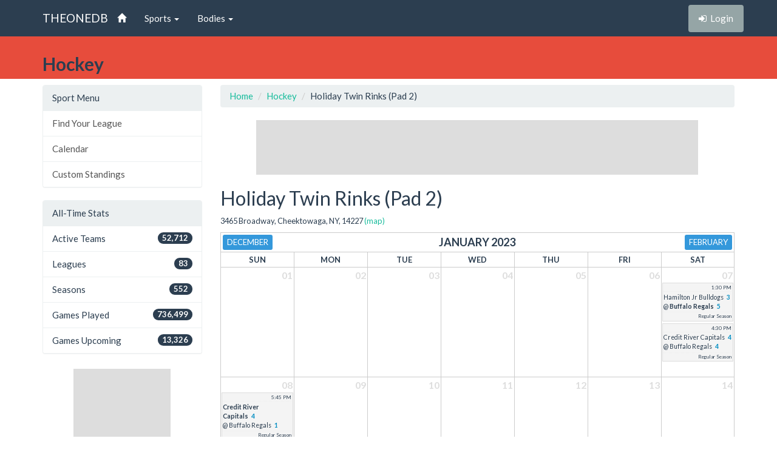

--- FILE ---
content_type: text/html; charset=utf-8
request_url: https://theonedb.omha.net/Sports/100/Hockey/Venues/11036?d=01-01-2023
body_size: 3654
content:


<!DOCTYPE html>
<html lang="en">
<head>
  <meta charset="utf-8">
  <meta http-equiv="X-UA-Compatible" content="IE=edge">
  <meta name="viewport" content="width=device-width, initial-scale=1">
  <meta name="keywords" content="Sports,Hockey,Ringette,Soccer,Baseball,Minor,Youth,League,Schedules,Standings,Stats,TheOneDB,MBSportsWeb,MicroAge,Basics" />
  <meta name="description" content="The official source for league-wide schedules and standings across several minor hockey, ringette, and soccer leagues throughout Ontario, Canada, and beyond." />
  <meta name="application-name" content="TheOneDB" />
  <meta name="msapplication-TileColor" content="#ffffff" />
  <meta name="msapplication-TileImage" content="d2f09529-c397-4869-a923-80d8210eac8b.png" />
  <meta name="author" content="MicroAge Basics">
  <link href="/favicon.ico" rel="shortcut icon" type="image/x-icon" />

  <title>
    
  Hockey

  
    Holiday Twin Rinks (Pad 2)



    

    :: TheOneDB
  </title>

  <!-- Latest compiled and minified CSS -->
  <link rel="stylesheet" href="//maxcdn.bootstrapcdn.com/bootstrap/3.3.7/css/bootstrap.min.css">
  <link rel="stylesheet" href="//maxcdn.bootstrapcdn.com/bootswatch/3.3.7/flatly/bootstrap.min.css">
  <link rel="stylesheet" href="//maxcdn.bootstrapcdn.com/font-awesome/4.4.0/css/font-awesome.min.css">
  <script src="https://ajax.googleapis.com/ajax/libs/jquery/1.11.2/jquery.min.js"></script>

  <link rel="stylesheet" href="/_wwwroot/css/public.css" />

<script src="/_wwwroot/js/adglare.js"></script>




  

  
    <link rel="stylesheet" href="/_wwwroot/css/pages/calendar.css" />




  <!-- HTML5 shim and Respond.js for IE8 support of HTML5 elements and media queries -->
  <!--[if lt IE 9]>
    <script src="https://oss.maxcdn.com/html5shiv/3.7.2/html5shiv.min.js"></script>
    <script src="https://oss.maxcdn.com/respond/1.4.2/respond.min.js"></script>
  <![endif]-->

  <script type="text/javascript"> var clicky_custom = {}; </script>

</head>

<body>
  

  <!-- Fixed navbar -->
  <nav class="navbar navbar-default navbar-fixed-top">
    <div class="container">
      <div class="navbar-header">
        <button type="button" class="navbar-toggle collapsed" data-toggle="collapse" data-target="#navbar" aria-expanded="false" aria-controls="navbar">
          <span class="sr-only">Toggle navigation</span>
          <span class="icon-bar"></span>
          <span class="icon-bar"></span>
          <span class="icon-bar"></span>
        </button>
        <a class="navbar-brand" href="/">THEONEDB</a>
      </div>
      <div id="navbar" class="collapse navbar-collapse">
        

<ul class="nav navbar-nav">
  <li><a href="/"><span class="glyphicon glyphicon-home"></span> <span class="visible-xs-inline">Home</span></a></li>
  <li class="dropdown">
    <a href="#" class="dropdown-toggle" data-toggle="dropdown" role="button" aria-expanded="false">Sports <span class="caret"></span></a>
    <ul class="dropdown-menu" role="menu">
          <li><a href="/Sports/100/Hockey/">Hockey</a></li>
          <li><a href="/Sports/500/Softball/">Softball</a></li>
          <li><a href="/Sports/400/Baseball/">Baseball</a></li>
          <li><a href="/Sports/600/Box-Lacrosse/">Box Lacrosse</a></li>
          <li><a href="/Sports/200/Soccer/">Soccer</a></li>
    </ul>
  </li>
        <li class="dropdown">
          <a href="#" class="dropdown-toggle" data-toggle="dropdown" role="button" aria-expanded="false">Bodies <span class="caret"></span></a>
          <ul class="dropdown-menu" role="menu">
                <li><a href="/Bodies/10009/Ontario-Minor-Hockey-Association/">Ontario Minor Hockey Association</a></li>
                <li><a href="/Bodies/10023/Hockey-Eastern-Ontario/">Hockey Eastern Ontario</a></li>
                <li><a href="/Bodies/10002/Ontario-Women%27s-Hockey-Association/">Ontario Women&#39;s Hockey Association</a></li>
                <li><a href="/Bodies/10012/Western-Ontario-Athletic-Association/">Western Ontario Athletic Association</a></li>
                <li><a href="/Bodies/10017/Northern-Ontario-Hockey-Association/">Northern Ontario Hockey Association</a></li>
                <li><a href="/Bodies/10000/Minor-Hockey-Alliance-of-Ontario/">Minor Hockey Alliance of Ontario</a></li>
                <li><a href="/Bodies/10001/Kitchener-Girls-Local-League/">Kitchener Girls Local League</a></li>
                <li><a href="/Bodies/10008/Greater-London-Hockey-Association/">Greater London Hockey Association</a></li>
          </ul>
        </li>
    </ul>

        
<ul class="nav navbar-nav navbar-right">
    <li><p class="navbar-btn"><a href="/Account/Login?returnUrl=%2FSports%2F100%2FHockey%2FVenues%2F11036%3Fd%3D01-01-2023" class="btn btn-default" title="Login"><i class="fa fa-sign-in"></i>&nbsp;&nbsp;<span class="hidden-sm">Login</span></a></p></li>
</ul>

      </div><!--/.nav-collapse -->
    </div>
  </nav>

  

  <!-- Begin page content -->
  <header class="bg-danger hidden-print">
    <div class="container">
      <div class="row">
        <div class="col-sm-9">
          <div class="row">
            <div class="col-xs-3 col-sm-12 entity">
              <span class="visible-xs-inline hidden-sm hidden-md hidden-lg"></span>
              <span class="hidden-xs visible-sm-inline visible-md-inline visible-lg-inline"></span>
            </div>
            <div class="col-xs-9 col-sm-12 league">
              <span class="visible-xs-inline hidden-sm hidden-md hidden-lg">Hockey</span>
              <span class="hidden-xs visible-sm-inline visible-md-inline visible-lg-inline">Hockey</span>
            </div>
          </div>
        </div>
        <div class="col-sm-3">
          <div class="row">
            <div class="col-xs-4 col-sm-12 season"></div>
            <div class="col-xs-4 col-sm-12 group"></div>
            <div class="col-xs-4 col-sm-12 round"></div>
          </div>
        </div>
      </div>

    </div>
  </header>
  <header class="visible-print-block">
    Hockey

    
    Holiday Twin Rinks (Pad 2)

  </header>



  <!-- Begin page content -->
  <div class="container">
    <div class="row">

          <div class="col-lg-3" id="page_menu">

            

  <aside class="visible-xs-block visible-sm-block visible-md-block hidden-lg hidden-print">
    

<select class="form-control select-navigation">
  <option value="" selected="selected">Navigation...</option>
  <optgroup label="Sport Menu"></optgroup>
    
  <option value="/Sports/100/Hockey/" class="list-group-item ">Find Your League</option>
  <option value="/Sports/100/Hockey/Calendar" class="list-group-item ">Calendar</option>
  <option value="/Sports/100/Hockey/Custom" class="list-group-item ">Custom Standings</option>

</select>



  </aside>
  <aside class="hidden-xs hidden-sm hidden-md visible-lg-block hidden-print">
    
<!-- List group -->
  <div class="panel panel-default">
    <div class="panel-heading">Sport Menu</div>

    <div class="list-group menu-items">
        <a href="/Sports/100/Hockey/" target="" class="list-group-item ">Find Your League</a>
        <a href="/Sports/100/Hockey/Calendar" target="" class="list-group-item ">Calendar</a>
        <a href="/Sports/100/Hockey/Custom" target="" class="list-group-item ">Custom Standings</a>
    </div>
  </div>



    
<!-- List group -->
  <div class="panel panel-default">
    <div class="panel-heading">All-Time Stats</div>

    <div class="list-group menu-items">
        <div class="list-group-item "><span class="badge">52,712</span>Active Teams</div>
        <div class="list-group-item "><span class="badge">83</span>Leagues</div>
        <div class="list-group-item "><span class="badge">552</span>Seasons</div>
        <div class="list-group-item "><span class="badge">736,499</span>Games Played</div>
        <div class="list-group-item "><span class="badge">13,326</span>Games Upcoming</div>
    </div>
  </div>



  </aside>



            <section id="side_ad_unit" class="hidden-print">
              <div class="ad-unit skyscraper">
                Sidebar Ad Unit
              </div>
            </section>

          </div>
          <div class="col-lg-9" id="page_body">

            <section>
              <ol class="breadcrumb hidden-print">
                <li> <a href="/"> Home</a></li>
                

    <li class="item"><a href="/Sports/100/Hockey/">Hockey</a></li>
  
    <li class="item">Holiday Twin Rinks (Pad 2)</li>



              </ol>

              <section id="top_ad_unit" class="hidden-print">
                <div class="ad-unit">
                  Header Ad Unit
                </div>
              </section>

              

















<h2>Holiday Twin Rinks (Pad 2)</h2>
<p class="small">
    3465 Broadway, Cheektowaga, NY, 14227 <a href="http://maps.google.com/?q=3465+Broadway%2C+Cheektowaga%2C+NY" target="_blank">(map)</a>
</p>





<table class="calendar">
  <thead>
    <tr class="title">
        <th class="prev" colspan="2"><span class="hidden-print"><span class="visible-xs"><a href="/Sports/100/Hockey/Venues/11036?d=12-01-2022" class="btn btn-xs btn-info">Dec</a></span><span class="hidden-xs"><a href="/Sports/100/Hockey/Venues/11036?d=12-01-2022" class="btn btn-xs btn-info">December</a></span></span></th>
      <th class="current" colspan="3">January 2023</th>
        <th class="next" colspan="2"><span class="hidden-print"><span class="visible-xs"><a href="/Sports/100/Hockey/Venues/11036?d=02-01-2023" class="btn btn-xs btn-info">Feb</a></span><span class="hidden-xs"><a href="/Sports/100/Hockey/Venues/11036?d=02-01-2023" class="btn btn-xs btn-info">February</a></span></span></th>
    </tr>
    <tr class="days-of-week">
        <th>S<span class="hidden-xs">un</span></th>
        <th>M<span class="hidden-xs">on</span></th>
        <th>T<span class="hidden-xs">ue</span></th>
        <th>W<span class="hidden-xs">ed</span></th>
        <th>T<span class="hidden-xs">hu</span></th>
        <th>F<span class="hidden-xs">ri</span></th>
        <th>S<span class="hidden-xs">at</span></th>
    </tr>
  </thead>
  <tbody>
      <tr class="week-schedule">
          <td class="  ">
            <div class="cell-wrap">
              <div class="date">
                01
              </div>
              <div class="data-details">

              </div>
            </div>
          </td>
          <td class="  ">
            <div class="cell-wrap">
              <div class="date">
                02
              </div>
              <div class="data-details">

              </div>
            </div>
          </td>
          <td class="  ">
            <div class="cell-wrap">
              <div class="date">
                03
              </div>
              <div class="data-details">

              </div>
            </div>
          </td>
          <td class="  ">
            <div class="cell-wrap">
              <div class="date">
                04
              </div>
              <div class="data-details">

              </div>
            </div>
          </td>
          <td class="  ">
            <div class="cell-wrap">
              <div class="date">
                05
              </div>
              <div class="data-details">

              </div>
            </div>
          </td>
          <td class="  ">
            <div class="cell-wrap">
              <div class="date">
                06
              </div>
              <div class="data-details">

              </div>
            </div>
          </td>
          <td class="  ">
            <div class="cell-wrap">
              <div class="date">
                07
              </div>
              <div class="data-details">

                    <div class="game">
                      <div class="time">
                        1:30 PM
                      </div>
                      <div class="visitor">
                        <span class="association">Hamilton </span>Jr Bulldogs<span class="score hide-wide">3</span>
                      </div>
                      <div class="home">
                        @ <strong><span class="association">Buffalo </span>Regals<span class="score hide-wide">5</span></strong>
                      </div>
                        <div class="venue">
                          Regular Season
                        </div>
                    </div>
                    <div class="game">
                      <div class="time">
                        4:30 PM
                      </div>
                      <div class="visitor">
                        <span class="association">Credit River </span>Capitals<span class="score hide-wide">4</span>
                      </div>
                      <div class="home">
                        @ <span class="association">Buffalo </span>Regals<span class="score hide-wide">4</span>
                      </div>
                        <div class="venue">
                          Regular Season
                        </div>
                    </div>
              </div>
            </div>
          </td>
      </tr>
      <tr class="week-schedule">
          <td class="  ">
            <div class="cell-wrap">
              <div class="date">
                08
              </div>
              <div class="data-details">

                    <div class="game">
                      <div class="time">
                        5:45 PM
                      </div>
                      <div class="visitor">
                        <strong><span class="association">Credit River </span>Capitals<span class="score hide-wide">4</span></strong>
                      </div>
                      <div class="home">
                        @ <span class="association">Buffalo </span>Regals<span class="score hide-wide">1</span>
                      </div>
                        <div class="venue">
                          Regular Season
                        </div>
                    </div>
                    <div class="game">
                      <div class="time">
                        7:15 PM
                      </div>
                      <div class="visitor">
                        <span class="association">Southern Tier </span>Admirals<span class="score hide-wide">3</span>
                      </div>
                      <div class="home">
                        @ <strong><span class="association">Buffalo </span>Regals<span class="score hide-wide">6</span></strong>
                      </div>
                        <div class="venue">
                          Regular Season
                        </div>
                    </div>
              </div>
            </div>
          </td>
          <td class="  ">
            <div class="cell-wrap">
              <div class="date">
                09
              </div>
              <div class="data-details">

              </div>
            </div>
          </td>
          <td class="  ">
            <div class="cell-wrap">
              <div class="date">
                10
              </div>
              <div class="data-details">

              </div>
            </div>
          </td>
          <td class="  ">
            <div class="cell-wrap">
              <div class="date">
                11
              </div>
              <div class="data-details">

              </div>
            </div>
          </td>
          <td class="  ">
            <div class="cell-wrap">
              <div class="date">
                12
              </div>
              <div class="data-details">

              </div>
            </div>
          </td>
          <td class="  ">
            <div class="cell-wrap">
              <div class="date">
                13
              </div>
              <div class="data-details">

              </div>
            </div>
          </td>
          <td class="  ">
            <div class="cell-wrap">
              <div class="date">
                14
              </div>
              <div class="data-details">

              </div>
            </div>
          </td>
      </tr>
      <tr class="week-schedule">
          <td class="  ">
            <div class="cell-wrap">
              <div class="date">
                15
              </div>
              <div class="data-details">

              </div>
            </div>
          </td>
          <td class="  ">
            <div class="cell-wrap">
              <div class="date">
                16
              </div>
              <div class="data-details">

              </div>
            </div>
          </td>
          <td class="  ">
            <div class="cell-wrap">
              <div class="date">
                17
              </div>
              <div class="data-details">

              </div>
            </div>
          </td>
          <td class="  ">
            <div class="cell-wrap">
              <div class="date">
                18
              </div>
              <div class="data-details">

              </div>
            </div>
          </td>
          <td class="  ">
            <div class="cell-wrap">
              <div class="date">
                19
              </div>
              <div class="data-details">

              </div>
            </div>
          </td>
          <td class="  ">
            <div class="cell-wrap">
              <div class="date">
                20
              </div>
              <div class="data-details">

              </div>
            </div>
          </td>
          <td class="  ">
            <div class="cell-wrap">
              <div class="date">
                21
              </div>
              <div class="data-details">

                    <div class="game">
                      <div class="time">
                        5:30 PM
                      </div>
                      <div class="visitor">
                        <span class="association">Burlington </span>Eagles<span class="score hide-wide">3</span>
                      </div>
                      <div class="home">
                        @ <span class="association">Buffalo </span>Regals<span class="score hide-wide">3</span>
                      </div>
                        <div class="venue">
                          Regular Season
                        </div>
                    </div>
              </div>
            </div>
          </td>
      </tr>
      <tr class="week-schedule">
          <td class="  ">
            <div class="cell-wrap">
              <div class="date">
                22
              </div>
              <div class="data-details">

              </div>
            </div>
          </td>
          <td class="  ">
            <div class="cell-wrap">
              <div class="date">
                23
              </div>
              <div class="data-details">

              </div>
            </div>
          </td>
          <td class="  ">
            <div class="cell-wrap">
              <div class="date">
                24
              </div>
              <div class="data-details">

              </div>
            </div>
          </td>
          <td class="  ">
            <div class="cell-wrap">
              <div class="date">
                25
              </div>
              <div class="data-details">

              </div>
            </div>
          </td>
          <td class="  ">
            <div class="cell-wrap">
              <div class="date">
                26
              </div>
              <div class="data-details">

              </div>
            </div>
          </td>
          <td class="  ">
            <div class="cell-wrap">
              <div class="date">
                27
              </div>
              <div class="data-details">

              </div>
            </div>
          </td>
          <td class="  ">
            <div class="cell-wrap">
              <div class="date">
                28
              </div>
              <div class="data-details">

              </div>
            </div>
          </td>
      </tr>
      <tr class="week-schedule">
          <td class="  ">
            <div class="cell-wrap">
              <div class="date">
                29
              </div>
              <div class="data-details">

              </div>
            </div>
          </td>
          <td class="  ">
            <div class="cell-wrap">
              <div class="date">
                30
              </div>
              <div class="data-details">

              </div>
            </div>
          </td>
          <td class="  ">
            <div class="cell-wrap">
              <div class="date">
                31
              </div>
              <div class="data-details">

              </div>
            </div>
          </td>
          <td class="  other-month">
            <div class="cell-wrap">
              <div class="date">
                Feb 01
              </div>
              <div class="data-details">

              </div>
            </div>
          </td>
          <td class="  other-month">
            <div class="cell-wrap">
              <div class="date">
                Feb 02
              </div>
              <div class="data-details">

              </div>
            </div>
          </td>
          <td class="  other-month">
            <div class="cell-wrap">
              <div class="date">
                Feb 03
              </div>
              <div class="data-details">

              </div>
            </div>
          </td>
          <td class="  other-month">
            <div class="cell-wrap">
              <div class="date">
                Feb 04
              </div>
              <div class="data-details">

              </div>
            </div>
          </td>
      </tr>
      <tr class="week-schedule">
          <td class="  other-month">
            <div class="cell-wrap">
              <div class="date">
                Feb 05
              </div>
              <div class="data-details">

              </div>
            </div>
          </td>
          <td class="  other-month">
            <div class="cell-wrap">
              <div class="date">
                Feb 06
              </div>
              <div class="data-details">

              </div>
            </div>
          </td>
          <td class="  other-month">
            <div class="cell-wrap">
              <div class="date">
                Feb 07
              </div>
              <div class="data-details">

              </div>
            </div>
          </td>
          <td class="  other-month">
            <div class="cell-wrap">
              <div class="date">
                Feb 08
              </div>
              <div class="data-details">

              </div>
            </div>
          </td>
          <td class="  other-month">
            <div class="cell-wrap">
              <div class="date">
                Feb 09
              </div>
              <div class="data-details">

              </div>
            </div>
          </td>
          <td class="  other-month">
            <div class="cell-wrap">
              <div class="date">
                Feb 10
              </div>
              <div class="data-details">

              </div>
            </div>
          </td>
          <td class="  other-month">
            <div class="cell-wrap">
              <div class="date">
                Feb 11
              </div>
              <div class="data-details">

              </div>
            </div>
          </td>
      </tr>
  </tbody>
</table>




<div class="alert alert-danger hidden-print">
    Note: map links are provided for reference only.  TheOneDB makes no guarantees as to the accuracy of the address provided, nor to the accuracy of the location provided by Google Maps with respect to the address provided.  Venues that have been entered without a full street address will not show a map link.
</div>

<div class="alert alert-warning hidden-print">
    This page is cached and updates about every 120 minutes.  Last updated 5:52 PM.
</div>

















            </section>

          </div>


    </div>
  </div>

  


  <div class="visible-print">Printed From TheOneDB.com Jan 31, 2026 5:52 PM</div>

  <!-- Latest compiled and minified JavaScript -->
  <script src="https://maxcdn.bootstrapcdn.com/bootstrap/3.3.7/js/bootstrap.min.js"></script>

  <!-- IE10 viewport hack for Surface/desktop Windows 8 bug -->
  <script src="/_wwwroot/js/ie10-viewport-bug-workaround.js"></script>

  

  





<script type="text/javascript">
  var clicky_site_ids = clicky_site_ids || [];
  clicky_site_ids.push(66445933);
  (function () {
    var s = document.createElement('script');
    s.type = 'text/javascript';
    s.async = true;
    s.src = '//static.getclicky.com/js';
    (document.getElementsByTagName('head')[0] || document.getElementsByTagName('body')[0]).appendChild(s);
  })();
</script>
</body>
</html>


--- FILE ---
content_type: text/html; charset=utf-8
request_url: https://www.google.com/recaptcha/api2/aframe
body_size: 269
content:
<!DOCTYPE HTML><html><head><meta http-equiv="content-type" content="text/html; charset=UTF-8"></head><body><script nonce="Zwj4LADVQwi3lB70cX1BUQ">/** Anti-fraud and anti-abuse applications only. See google.com/recaptcha */ try{var clients={'sodar':'https://pagead2.googlesyndication.com/pagead/sodar?'};window.addEventListener("message",function(a){try{if(a.source===window.parent){var b=JSON.parse(a.data);var c=clients[b['id']];if(c){var d=document.createElement('img');d.src=c+b['params']+'&rc='+(localStorage.getItem("rc::a")?sessionStorage.getItem("rc::b"):"");window.document.body.appendChild(d);sessionStorage.setItem("rc::e",parseInt(sessionStorage.getItem("rc::e")||0)+1);localStorage.setItem("rc::h",'1769899954290');}}}catch(b){}});window.parent.postMessage("_grecaptcha_ready", "*");}catch(b){}</script></body></html>